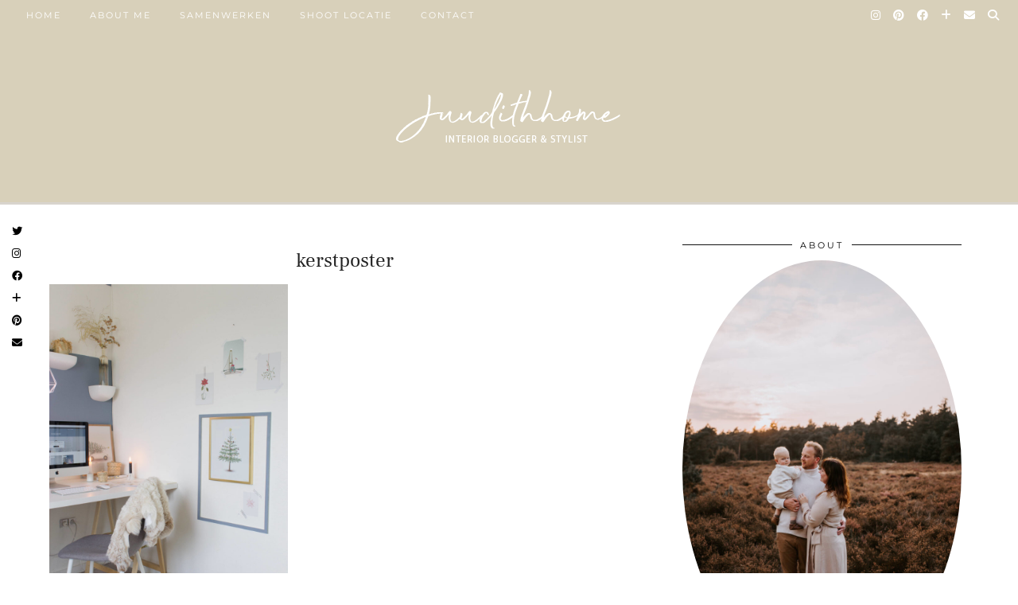

--- FILE ---
content_type: text/html; charset=UTF-8
request_url: https://judith-huls.nl/mijn-kerstwerkplekje/img_5597/
body_size: 14219
content:
<!DOCTYPE html>
<html lang="nl-NL">
<head>
	<meta charset="UTF-8">
	<meta name="viewport" content="width=device-width, initial-scale=1, maximum-scale=5">	<script>
	window.dataLayer = window.dataLayer || [];
	function gtag() {
		dataLayer.push(arguments);
	}
	gtag("consent", "default", {
		ad_user_data: "denied",
		ad_personalization: "denied",
		ad_storage: "denied",
		analytics_storage: "denied",
		functionality_storage: "denied",
		personalization_storage: "denied",
		security_storage: "granted",
		wait_for_update: 500,
	});
	gtag("set", "ads_data_redaction", true);
	</script>
<script type="text/javascript"
		id="Cookiebot"
		src="https://consent.cookiebot.com/uc.js"
		data-cbid="d04144ec-8096-4e9d-bd8b-c088351089eb"
							async	></script>
<meta name='robots' content='index, follow, max-image-preview:large, max-snippet:-1, max-video-preview:-1' />
<meta name="dlm-version" content="4.9.11">
	<!-- This site is optimized with the Yoast SEO plugin v20.7 - https://yoast.com/wordpress/plugins/seo/ -->
	<title>kerstposter - Juudithhome- interieur &amp; styling</title>
	<link rel="canonical" href="https://judith-huls.nl/mijn-kerstwerkplekje/img_5597/" />
	<meta property="og:locale" content="nl_NL" />
	<meta property="og:type" content="article" />
	<meta property="og:title" content="kerstposter - Juudithhome- interieur &amp; styling" />
	<meta property="og:url" content="https://judith-huls.nl/mijn-kerstwerkplekje/img_5597/" />
	<meta property="og:site_name" content="Juudithhome- interieur &amp; styling" />
	<meta property="article:modified_time" content="2017-11-01T13:57:47+00:00" />
	<meta property="og:image" content="https://judith-huls.nl/mijn-kerstwerkplekje/img_5597" />
	<meta property="og:image:width" content="1920" />
	<meta property="og:image:height" content="2880" />
	<meta property="og:image:type" content="image/jpeg" />
	<meta name="twitter:card" content="summary_large_image" />
	<script type="application/ld+json" class="yoast-schema-graph">{"@context":"https://schema.org","@graph":[{"@type":"WebPage","@id":"https://judith-huls.nl/mijn-kerstwerkplekje/img_5597/","url":"https://judith-huls.nl/mijn-kerstwerkplekje/img_5597/","name":"kerstposter - Juudithhome- interieur &amp; styling","isPartOf":{"@id":"https://judith-huls.nl/#website"},"primaryImageOfPage":{"@id":"https://judith-huls.nl/mijn-kerstwerkplekje/img_5597/#primaryimage"},"image":{"@id":"https://judith-huls.nl/mijn-kerstwerkplekje/img_5597/#primaryimage"},"thumbnailUrl":"https://judith-huls.nl/wp-content/uploads/2017/11/IMG_5597.jpg","datePublished":"2017-11-01T13:57:02+00:00","dateModified":"2017-11-01T13:57:47+00:00","breadcrumb":{"@id":"https://judith-huls.nl/mijn-kerstwerkplekje/img_5597/#breadcrumb"},"inLanguage":"nl-NL","potentialAction":[{"@type":"ReadAction","target":["https://judith-huls.nl/mijn-kerstwerkplekje/img_5597/"]}]},{"@type":"ImageObject","inLanguage":"nl-NL","@id":"https://judith-huls.nl/mijn-kerstwerkplekje/img_5597/#primaryimage","url":"https://judith-huls.nl/wp-content/uploads/2017/11/IMG_5597.jpg","contentUrl":"https://judith-huls.nl/wp-content/uploads/2017/11/IMG_5597.jpg","width":1920,"height":2880,"caption":"kerstposter"},{"@type":"BreadcrumbList","@id":"https://judith-huls.nl/mijn-kerstwerkplekje/img_5597/#breadcrumb","itemListElement":[{"@type":"ListItem","position":1,"name":"Home","item":"https://judith-huls.nl/"},{"@type":"ListItem","position":2,"name":"Mijn kerstwerkplekje + win","item":"https://judith-huls.nl/mijn-kerstwerkplekje/"},{"@type":"ListItem","position":3,"name":"kerstposter"}]},{"@type":"WebSite","@id":"https://judith-huls.nl/#website","url":"https://judith-huls.nl/","name":"Juudithhome- interieur en moederschap","description":"","publisher":{"@id":"https://judith-huls.nl/#/schema/person/00a873d31d9cb830fcd055a233ef2cd5"},"potentialAction":[{"@type":"SearchAction","target":{"@type":"EntryPoint","urlTemplate":"https://judith-huls.nl/?s={search_term_string}"},"query-input":"required name=search_term_string"}],"inLanguage":"nl-NL"},{"@type":["Person","Organization"],"@id":"https://judith-huls.nl/#/schema/person/00a873d31d9cb830fcd055a233ef2cd5","name":"Judith","image":{"@type":"ImageObject","inLanguage":"nl-NL","@id":"https://judith-huls.nl/#/schema/person/image/","url":"https://judith-huls.nl/wp-content/uploads/2017/11/IMG_5597.jpg","contentUrl":"https://judith-huls.nl/wp-content/uploads/2017/11/IMG_5597.jpg","width":1920,"height":2880,"caption":"Judith"},"logo":{"@id":"https://judith-huls.nl/#/schema/person/image/"}}]}</script>
	<!-- / Yoast SEO plugin. -->


<link rel='dns-prefetch' href='//cdnjs.cloudflare.com' />
<link rel='dns-prefetch' href='//pipdigz.co.uk' />
<link rel='dns-prefetch' href='//fonts.bunny.net' />
<link rel='dns-prefetch' href='//v0.wordpress.com' />
<link rel="alternate" type="application/rss+xml" title="Juudithhome- interieur &amp; styling &raquo; feed" href="https://judith-huls.nl/feed/" />
<link rel="alternate" type="application/rss+xml" title="Juudithhome- interieur &amp; styling &raquo; reactiesfeed" href="https://judith-huls.nl/comments/feed/" />
<link rel="alternate" type="application/rss+xml" title="Juudithhome- interieur &amp; styling &raquo; kerstposter reactiesfeed" href="https://judith-huls.nl/mijn-kerstwerkplekje/img_5597/feed/" />
<link rel='stylesheet' id='wp-block-library-css' href='https://judith-huls.nl/wp-includes/css/dist/block-library/style.min.css?ver=b5bcbd8d331b735e8841b18490eb40ce' type='text/css' media='all' />
<style id='wp-block-library-inline-css' type='text/css'>
.has-text-align-justify{text-align:justify;}
</style>
<link rel='stylesheet' id='jetpack-videopress-video-block-view-css' href='https://judith-huls.nl/wp-content/plugins/jetpack/jetpack_vendor/automattic/jetpack-videopress/build/block-editor/blocks/video/view.css?minify=false&#038;ver=317afd605f368082816f' type='text/css' media='all' />
<link rel='stylesheet' id='mediaelement-css' href='https://judith-huls.nl/wp-includes/js/mediaelement/mediaelementplayer-legacy.min.css?ver=4.2.17' type='text/css' media='all' />
<link rel='stylesheet' id='wp-mediaelement-css' href='https://judith-huls.nl/wp-includes/js/mediaelement/wp-mediaelement.min.css?ver=b5bcbd8d331b735e8841b18490eb40ce' type='text/css' media='all' />
<link rel='stylesheet' id='classic-theme-styles-css' href='https://judith-huls.nl/wp-includes/css/classic-themes.min.css?ver=b5bcbd8d331b735e8841b18490eb40ce' type='text/css' media='all' />
<style id='global-styles-inline-css' type='text/css'>
body{--wp--preset--color--black: #000000;--wp--preset--color--cyan-bluish-gray: #abb8c3;--wp--preset--color--white: #ffffff;--wp--preset--color--pale-pink: #f78da7;--wp--preset--color--vivid-red: #cf2e2e;--wp--preset--color--luminous-vivid-orange: #ff6900;--wp--preset--color--luminous-vivid-amber: #fcb900;--wp--preset--color--light-green-cyan: #7bdcb5;--wp--preset--color--vivid-green-cyan: #00d084;--wp--preset--color--pale-cyan-blue: #8ed1fc;--wp--preset--color--vivid-cyan-blue: #0693e3;--wp--preset--color--vivid-purple: #9b51e0;--wp--preset--gradient--vivid-cyan-blue-to-vivid-purple: linear-gradient(135deg,rgba(6,147,227,1) 0%,rgb(155,81,224) 100%);--wp--preset--gradient--light-green-cyan-to-vivid-green-cyan: linear-gradient(135deg,rgb(122,220,180) 0%,rgb(0,208,130) 100%);--wp--preset--gradient--luminous-vivid-amber-to-luminous-vivid-orange: linear-gradient(135deg,rgba(252,185,0,1) 0%,rgba(255,105,0,1) 100%);--wp--preset--gradient--luminous-vivid-orange-to-vivid-red: linear-gradient(135deg,rgba(255,105,0,1) 0%,rgb(207,46,46) 100%);--wp--preset--gradient--very-light-gray-to-cyan-bluish-gray: linear-gradient(135deg,rgb(238,238,238) 0%,rgb(169,184,195) 100%);--wp--preset--gradient--cool-to-warm-spectrum: linear-gradient(135deg,rgb(74,234,220) 0%,rgb(151,120,209) 20%,rgb(207,42,186) 40%,rgb(238,44,130) 60%,rgb(251,105,98) 80%,rgb(254,248,76) 100%);--wp--preset--gradient--blush-light-purple: linear-gradient(135deg,rgb(255,206,236) 0%,rgb(152,150,240) 100%);--wp--preset--gradient--blush-bordeaux: linear-gradient(135deg,rgb(254,205,165) 0%,rgb(254,45,45) 50%,rgb(107,0,62) 100%);--wp--preset--gradient--luminous-dusk: linear-gradient(135deg,rgb(255,203,112) 0%,rgb(199,81,192) 50%,rgb(65,88,208) 100%);--wp--preset--gradient--pale-ocean: linear-gradient(135deg,rgb(255,245,203) 0%,rgb(182,227,212) 50%,rgb(51,167,181) 100%);--wp--preset--gradient--electric-grass: linear-gradient(135deg,rgb(202,248,128) 0%,rgb(113,206,126) 100%);--wp--preset--gradient--midnight: linear-gradient(135deg,rgb(2,3,129) 0%,rgb(40,116,252) 100%);--wp--preset--duotone--dark-grayscale: url('#wp-duotone-dark-grayscale');--wp--preset--duotone--grayscale: url('#wp-duotone-grayscale');--wp--preset--duotone--purple-yellow: url('#wp-duotone-purple-yellow');--wp--preset--duotone--blue-red: url('#wp-duotone-blue-red');--wp--preset--duotone--midnight: url('#wp-duotone-midnight');--wp--preset--duotone--magenta-yellow: url('#wp-duotone-magenta-yellow');--wp--preset--duotone--purple-green: url('#wp-duotone-purple-green');--wp--preset--duotone--blue-orange: url('#wp-duotone-blue-orange');--wp--preset--font-size--small: 13px;--wp--preset--font-size--medium: 20px;--wp--preset--font-size--large: 36px;--wp--preset--font-size--x-large: 42px;--wp--preset--spacing--20: 0.44rem;--wp--preset--spacing--30: 0.67rem;--wp--preset--spacing--40: 1rem;--wp--preset--spacing--50: 1.5rem;--wp--preset--spacing--60: 2.25rem;--wp--preset--spacing--70: 3.38rem;--wp--preset--spacing--80: 5.06rem;--wp--preset--shadow--natural: 6px 6px 9px rgba(0, 0, 0, 0.2);--wp--preset--shadow--deep: 12px 12px 50px rgba(0, 0, 0, 0.4);--wp--preset--shadow--sharp: 6px 6px 0px rgba(0, 0, 0, 0.2);--wp--preset--shadow--outlined: 6px 6px 0px -3px rgba(255, 255, 255, 1), 6px 6px rgba(0, 0, 0, 1);--wp--preset--shadow--crisp: 6px 6px 0px rgba(0, 0, 0, 1);}:where(.is-layout-flex){gap: 0.5em;}body .is-layout-flow > .alignleft{float: left;margin-inline-start: 0;margin-inline-end: 2em;}body .is-layout-flow > .alignright{float: right;margin-inline-start: 2em;margin-inline-end: 0;}body .is-layout-flow > .aligncenter{margin-left: auto !important;margin-right: auto !important;}body .is-layout-constrained > .alignleft{float: left;margin-inline-start: 0;margin-inline-end: 2em;}body .is-layout-constrained > .alignright{float: right;margin-inline-start: 2em;margin-inline-end: 0;}body .is-layout-constrained > .aligncenter{margin-left: auto !important;margin-right: auto !important;}body .is-layout-constrained > :where(:not(.alignleft):not(.alignright):not(.alignfull)){max-width: var(--wp--style--global--content-size);margin-left: auto !important;margin-right: auto !important;}body .is-layout-constrained > .alignwide{max-width: var(--wp--style--global--wide-size);}body .is-layout-flex{display: flex;}body .is-layout-flex{flex-wrap: wrap;align-items: center;}body .is-layout-flex > *{margin: 0;}:where(.wp-block-columns.is-layout-flex){gap: 2em;}.has-black-color{color: var(--wp--preset--color--black) !important;}.has-cyan-bluish-gray-color{color: var(--wp--preset--color--cyan-bluish-gray) !important;}.has-white-color{color: var(--wp--preset--color--white) !important;}.has-pale-pink-color{color: var(--wp--preset--color--pale-pink) !important;}.has-vivid-red-color{color: var(--wp--preset--color--vivid-red) !important;}.has-luminous-vivid-orange-color{color: var(--wp--preset--color--luminous-vivid-orange) !important;}.has-luminous-vivid-amber-color{color: var(--wp--preset--color--luminous-vivid-amber) !important;}.has-light-green-cyan-color{color: var(--wp--preset--color--light-green-cyan) !important;}.has-vivid-green-cyan-color{color: var(--wp--preset--color--vivid-green-cyan) !important;}.has-pale-cyan-blue-color{color: var(--wp--preset--color--pale-cyan-blue) !important;}.has-vivid-cyan-blue-color{color: var(--wp--preset--color--vivid-cyan-blue) !important;}.has-vivid-purple-color{color: var(--wp--preset--color--vivid-purple) !important;}.has-black-background-color{background-color: var(--wp--preset--color--black) !important;}.has-cyan-bluish-gray-background-color{background-color: var(--wp--preset--color--cyan-bluish-gray) !important;}.has-white-background-color{background-color: var(--wp--preset--color--white) !important;}.has-pale-pink-background-color{background-color: var(--wp--preset--color--pale-pink) !important;}.has-vivid-red-background-color{background-color: var(--wp--preset--color--vivid-red) !important;}.has-luminous-vivid-orange-background-color{background-color: var(--wp--preset--color--luminous-vivid-orange) !important;}.has-luminous-vivid-amber-background-color{background-color: var(--wp--preset--color--luminous-vivid-amber) !important;}.has-light-green-cyan-background-color{background-color: var(--wp--preset--color--light-green-cyan) !important;}.has-vivid-green-cyan-background-color{background-color: var(--wp--preset--color--vivid-green-cyan) !important;}.has-pale-cyan-blue-background-color{background-color: var(--wp--preset--color--pale-cyan-blue) !important;}.has-vivid-cyan-blue-background-color{background-color: var(--wp--preset--color--vivid-cyan-blue) !important;}.has-vivid-purple-background-color{background-color: var(--wp--preset--color--vivid-purple) !important;}.has-black-border-color{border-color: var(--wp--preset--color--black) !important;}.has-cyan-bluish-gray-border-color{border-color: var(--wp--preset--color--cyan-bluish-gray) !important;}.has-white-border-color{border-color: var(--wp--preset--color--white) !important;}.has-pale-pink-border-color{border-color: var(--wp--preset--color--pale-pink) !important;}.has-vivid-red-border-color{border-color: var(--wp--preset--color--vivid-red) !important;}.has-luminous-vivid-orange-border-color{border-color: var(--wp--preset--color--luminous-vivid-orange) !important;}.has-luminous-vivid-amber-border-color{border-color: var(--wp--preset--color--luminous-vivid-amber) !important;}.has-light-green-cyan-border-color{border-color: var(--wp--preset--color--light-green-cyan) !important;}.has-vivid-green-cyan-border-color{border-color: var(--wp--preset--color--vivid-green-cyan) !important;}.has-pale-cyan-blue-border-color{border-color: var(--wp--preset--color--pale-cyan-blue) !important;}.has-vivid-cyan-blue-border-color{border-color: var(--wp--preset--color--vivid-cyan-blue) !important;}.has-vivid-purple-border-color{border-color: var(--wp--preset--color--vivid-purple) !important;}.has-vivid-cyan-blue-to-vivid-purple-gradient-background{background: var(--wp--preset--gradient--vivid-cyan-blue-to-vivid-purple) !important;}.has-light-green-cyan-to-vivid-green-cyan-gradient-background{background: var(--wp--preset--gradient--light-green-cyan-to-vivid-green-cyan) !important;}.has-luminous-vivid-amber-to-luminous-vivid-orange-gradient-background{background: var(--wp--preset--gradient--luminous-vivid-amber-to-luminous-vivid-orange) !important;}.has-luminous-vivid-orange-to-vivid-red-gradient-background{background: var(--wp--preset--gradient--luminous-vivid-orange-to-vivid-red) !important;}.has-very-light-gray-to-cyan-bluish-gray-gradient-background{background: var(--wp--preset--gradient--very-light-gray-to-cyan-bluish-gray) !important;}.has-cool-to-warm-spectrum-gradient-background{background: var(--wp--preset--gradient--cool-to-warm-spectrum) !important;}.has-blush-light-purple-gradient-background{background: var(--wp--preset--gradient--blush-light-purple) !important;}.has-blush-bordeaux-gradient-background{background: var(--wp--preset--gradient--blush-bordeaux) !important;}.has-luminous-dusk-gradient-background{background: var(--wp--preset--gradient--luminous-dusk) !important;}.has-pale-ocean-gradient-background{background: var(--wp--preset--gradient--pale-ocean) !important;}.has-electric-grass-gradient-background{background: var(--wp--preset--gradient--electric-grass) !important;}.has-midnight-gradient-background{background: var(--wp--preset--gradient--midnight) !important;}.has-small-font-size{font-size: var(--wp--preset--font-size--small) !important;}.has-medium-font-size{font-size: var(--wp--preset--font-size--medium) !important;}.has-large-font-size{font-size: var(--wp--preset--font-size--large) !important;}.has-x-large-font-size{font-size: var(--wp--preset--font-size--x-large) !important;}
.wp-block-navigation a:where(:not(.wp-element-button)){color: inherit;}
:where(.wp-block-columns.is-layout-flex){gap: 2em;}
.wp-block-pullquote{font-size: 1.5em;line-height: 1.6;}
</style>
<link rel='stylesheet' id='p3-core-responsive-css' href='https://pipdigz.co.uk/p3/css/core_resp.css' type='text/css' media='all' />
<link rel='stylesheet' id='pipdig-style-css' href='https://judith-huls.nl/wp-content/themes/pipdig-blossom/style.css?ver=1684610549' type='text/css' media='all' />
<link rel='stylesheet' id='pipdig-responsive-css' href='https://judith-huls.nl/wp-content/themes/pipdig-blossom/css/responsive.css?ver=1684610548' type='text/css' media='all' />
<link rel='stylesheet' id='pipdig-fonts-css' href='https://fonts.bunny.net/css?family=Montserrat' type='text/css' media='all' />
<link rel='stylesheet' id='pipdig-header-font-css' href='https://pipdigz.co.uk/fonts/g449fdsw73ntoh9s784p3ppog9a8y945j/style.css' type='text/css' media='all' />
<link rel='stylesheet' id='pipdig-century-gothic-css' href='https://pipdigz.co.uk/fonts/x04qhjis8y3btylf0286ngkxs8/style.css' type='text/css' media='all' />
<link rel='stylesheet' id='pipdig-frank-css' href='https://pipdigz.co.uk/fonts/pP9iOzmI0joxrVdQV5ZvPebQb/style.css' type='text/css' media='all' />
<link rel='stylesheet' id='jetpack_css-css' href='https://judith-huls.nl/wp-content/plugins/jetpack/css/jetpack.css?ver=12.1' type='text/css' media='all' />
<script type='text/javascript' src='https://judith-huls.nl/wp-includes/js/jquery/jquery.min.js?ver=3.6.4' id='jquery-core-js'></script>
<script type='text/javascript' src='https://judith-huls.nl/wp-includes/js/jquery/jquery-migrate.min.js?ver=3.4.0' id='jquery-migrate-js'></script>
<link rel="https://api.w.org/" href="https://judith-huls.nl/wp-json/" /><link rel="alternate" type="application/json" href="https://judith-huls.nl/wp-json/wp/v2/media/2848" /><link rel="EditURI" type="application/rsd+xml" title="RSD" href="https://judith-huls.nl/xmlrpc.php?rsd" />
<link rel="alternate" type="application/json+oembed" href="https://judith-huls.nl/wp-json/oembed/1.0/embed?url=https%3A%2F%2Fjudith-huls.nl%2Fmijn-kerstwerkplekje%2Fimg_5597%2F" />
<link rel="alternate" type="text/xml+oembed" href="https://judith-huls.nl/wp-json/oembed/1.0/embed?url=https%3A%2F%2Fjudith-huls.nl%2Fmijn-kerstwerkplekje%2Fimg_5597%2F&#038;format=xml" />
<!--noptimize--> <!-- Cust --> <style>.site-main .paging-navigation .nav-previous.homepage_central_nav a,.site-header,.site-top,.menu-bar ul ul,.slicknav_menu{background:#d8d0ba}.site-top,.slicknav_menu{border:0}.site-main .paging-navigation .nav-previous.homepage_central_nav a,.site-header,.site-description,.site-top .menu-bar ul li a,.slicknav_brand,.slicknav_brand a,.slicknav_nav a,.slicknav_menu .slicknav_menutxt{color:#ffffff}.pipdig_navbar_search input::-webkit-input-placeholder {color:#ffffff}.pipdig_navbar_search input:-moz-placeholder {color:#ffffff}.pipdig_navbar_search input::-moz-placeholder {color:#ffffff}.pipdig_navbar_search input:-ms-input-placeholder {color:#ffffff}.site-top .menu-bar ul li a:hover,.menu-bar ul ul li > a:hover,.menu-bar ul ul li:hover > a{color:#0a0606}.site-header{border-color:#d8d4cd}.blossom_banner{background-color:#f7f3ed}.site-footer,.p3_instagram_footer_title_bar{background:#f8f2ee}body {font-size:13px}.container{max-width:1300px}.site-main .container{max-width:1180px}.site-header .container{padding-top:0;padding-bottom:0;}.site-description{margin-bottom:20px}@media screen and (min-width: 770px) { .site-title img{padding-top:80px} }.site-title img{padding-bottom:50px}</style> <!-- /Cust --> <!--/noptimize-->	
	<!-- p3 width customizer START -->
	<style>
	.site-main .row > .col-xs-8 {
		width: 65%;
	}
	.site-main .row > .col-xs-pull-8 {
		right: 65%;
	}
	.site-main .row > .col-xs-push-8 {
		left: 65%;
	}
	.site-main .row > .col-xs-offset-8 {
		margin-left: 65%;
	}
		
	.site-main .row > .col-xs-4:not(.p3_featured_panel):not(.p3_featured_cat):not(.p_archive_item) {
		width: 35%;
	}
	.site-main .row > .col-xs-pull-4:not(.p3_featured_panel):not(.p3_featured_cat):not(.p_archive_item) {
		right: 35%;
	}
	.site-main .row > .col-xs-push-4:not(.p3_featured_panel):not(.p3_featured_cat):not(.p_archive_item) {
		left: 35%;
	}
	.site-main .row > .col-xs-offset-4:not(.p3_featured_panel):not(.p3_featured_cat):not(.p_archive_item) {
		margin-left: 35%;
	}
		
		
		
	@media (min-width: 768px) { 
		.site-main .row > .col-sm-8 {
			width: 65%;
		}
		.site-main .row > .col-sm-pull-8 {
			right: 65%;
		}
		.site-main .row > .col-sm-push-8 {
			left: 65%;
		}
		.site-main .row > .col-sm-offset-8 {
			margin-left: 65%;
		}
		
		.site-main .row > .col-sm-4:not(.p3_featured_panel):not(.p3_featured_cat):not(.p_archive_item) {
			width: 35%;
		}
		.site-main .row > .col-sm-pull-4:not(.p3_featured_panel):not(.p3_featured_cat):not(.p_archive_item) {
			right: 35%;
		}
		.site-main .row > .col-sm-push-4:not(.p3_featured_panel):not(.p3_featured_cat):not(.p_archive_item) {
			left: 35%;
		}
		.site-main .row > .col-sm-offset-4:not(.p3_featured_panel):not(.p3_featured_cat):not(.p_archive_item) {
			margin-left: 35%;
		}
	}
		
	@media (min-width: 992px) {
		.site-main .row > .col-md-8 {
			width: 65%;
		}
		.site-main .row > .col-md-pull-8 {
			right: 65%;
		}
		.site-main .row > .col-md-push-8 {
			left: 65%;
		}
		.site-main .row > .col-md-offset-8 {
			margin-left: 65%;
		}
		
		.site-main .row > .col-md-4:not(.p3_featured_panel):not(.p3_featured_cat):not(.p_archive_item) {
			width: 35%;
		}
		.site-main .row > .col-md-pull-4:not(.p3_featured_panel):not(.p3_featured_cat):not(.p_archive_item) {
			right: 35%;
		}
		.site-main .row > .col-md-push-4:not(.p3_featured_panel):not(.p3_featured_cat):not(.p_archive_item) {
			left: 35%;
		}
		.site-main .row > .col-md-offset-4:not(.p3_featured_panel):not(.p3_featured_cat):not(.p_archive_item) {
			margin-left: 35%;
		}
	}
		
	@media (min-width: 1200px) {
		.site-main .row > .col-lg-8 {
			width: 65%;
		}
		.site-main .row > .col-lg-pull-8 {
			right: 65%;
		}
		.site-main .row > .col-lg-push-8 {
			left: 65%;
		}
		.site-main .row > .col-lg-offset-8 {
			margin-left: 65%;
		}
		
		.site-main .row > .col-lg-4:not(.p3_featured_panel):not(.p3_featured_cat):not(.p_archive_item) {
			width: 35%;
		}
		.site-main .row > .col-lg-pull-4:not(.p3_featured_panel):not(.p3_featured_cat):not(.p_archive_item) {
			right: 35%;
		}
		.site-main .row > .col-lg-push-4:not(.p3_featured_panel):not(.p3_featured_cat):not(.p_archive_item) {
			left: 35%;
		}
		.site-main .row > .col-lg-offset-4:not(.p3_featured_panel):not(.p3_featured_cat):not(.p_archive_item) {
			margin-left: 35%;
		}
	}
	</style>
	<!-- p3 width customizer END -->
	
		</head>

<body data-rsssl=1 class="attachment attachment-template-default single single-attachment postid-2848 attachmentid-2848 attachment-jpeg pipdig_sidebar_active">

	<svg xmlns="http://www.w3.org/2000/svg" viewBox="0 0 0 0" width="0" height="0" focusable="false" role="none" style="visibility: hidden; position: absolute; left: -9999px; overflow: hidden;" ><defs><filter id="wp-duotone-dark-grayscale"><feColorMatrix color-interpolation-filters="sRGB" type="matrix" values=" .299 .587 .114 0 0 .299 .587 .114 0 0 .299 .587 .114 0 0 .299 .587 .114 0 0 " /><feComponentTransfer color-interpolation-filters="sRGB" ><feFuncR type="table" tableValues="0 0.49803921568627" /><feFuncG type="table" tableValues="0 0.49803921568627" /><feFuncB type="table" tableValues="0 0.49803921568627" /><feFuncA type="table" tableValues="1 1" /></feComponentTransfer><feComposite in2="SourceGraphic" operator="in" /></filter></defs></svg><svg xmlns="http://www.w3.org/2000/svg" viewBox="0 0 0 0" width="0" height="0" focusable="false" role="none" style="visibility: hidden; position: absolute; left: -9999px; overflow: hidden;" ><defs><filter id="wp-duotone-grayscale"><feColorMatrix color-interpolation-filters="sRGB" type="matrix" values=" .299 .587 .114 0 0 .299 .587 .114 0 0 .299 .587 .114 0 0 .299 .587 .114 0 0 " /><feComponentTransfer color-interpolation-filters="sRGB" ><feFuncR type="table" tableValues="0 1" /><feFuncG type="table" tableValues="0 1" /><feFuncB type="table" tableValues="0 1" /><feFuncA type="table" tableValues="1 1" /></feComponentTransfer><feComposite in2="SourceGraphic" operator="in" /></filter></defs></svg><svg xmlns="http://www.w3.org/2000/svg" viewBox="0 0 0 0" width="0" height="0" focusable="false" role="none" style="visibility: hidden; position: absolute; left: -9999px; overflow: hidden;" ><defs><filter id="wp-duotone-purple-yellow"><feColorMatrix color-interpolation-filters="sRGB" type="matrix" values=" .299 .587 .114 0 0 .299 .587 .114 0 0 .299 .587 .114 0 0 .299 .587 .114 0 0 " /><feComponentTransfer color-interpolation-filters="sRGB" ><feFuncR type="table" tableValues="0.54901960784314 0.98823529411765" /><feFuncG type="table" tableValues="0 1" /><feFuncB type="table" tableValues="0.71764705882353 0.25490196078431" /><feFuncA type="table" tableValues="1 1" /></feComponentTransfer><feComposite in2="SourceGraphic" operator="in" /></filter></defs></svg><svg xmlns="http://www.w3.org/2000/svg" viewBox="0 0 0 0" width="0" height="0" focusable="false" role="none" style="visibility: hidden; position: absolute; left: -9999px; overflow: hidden;" ><defs><filter id="wp-duotone-blue-red"><feColorMatrix color-interpolation-filters="sRGB" type="matrix" values=" .299 .587 .114 0 0 .299 .587 .114 0 0 .299 .587 .114 0 0 .299 .587 .114 0 0 " /><feComponentTransfer color-interpolation-filters="sRGB" ><feFuncR type="table" tableValues="0 1" /><feFuncG type="table" tableValues="0 0.27843137254902" /><feFuncB type="table" tableValues="0.5921568627451 0.27843137254902" /><feFuncA type="table" tableValues="1 1" /></feComponentTransfer><feComposite in2="SourceGraphic" operator="in" /></filter></defs></svg><svg xmlns="http://www.w3.org/2000/svg" viewBox="0 0 0 0" width="0" height="0" focusable="false" role="none" style="visibility: hidden; position: absolute; left: -9999px; overflow: hidden;" ><defs><filter id="wp-duotone-midnight"><feColorMatrix color-interpolation-filters="sRGB" type="matrix" values=" .299 .587 .114 0 0 .299 .587 .114 0 0 .299 .587 .114 0 0 .299 .587 .114 0 0 " /><feComponentTransfer color-interpolation-filters="sRGB" ><feFuncR type="table" tableValues="0 0" /><feFuncG type="table" tableValues="0 0.64705882352941" /><feFuncB type="table" tableValues="0 1" /><feFuncA type="table" tableValues="1 1" /></feComponentTransfer><feComposite in2="SourceGraphic" operator="in" /></filter></defs></svg><svg xmlns="http://www.w3.org/2000/svg" viewBox="0 0 0 0" width="0" height="0" focusable="false" role="none" style="visibility: hidden; position: absolute; left: -9999px; overflow: hidden;" ><defs><filter id="wp-duotone-magenta-yellow"><feColorMatrix color-interpolation-filters="sRGB" type="matrix" values=" .299 .587 .114 0 0 .299 .587 .114 0 0 .299 .587 .114 0 0 .299 .587 .114 0 0 " /><feComponentTransfer color-interpolation-filters="sRGB" ><feFuncR type="table" tableValues="0.78039215686275 1" /><feFuncG type="table" tableValues="0 0.94901960784314" /><feFuncB type="table" tableValues="0.35294117647059 0.47058823529412" /><feFuncA type="table" tableValues="1 1" /></feComponentTransfer><feComposite in2="SourceGraphic" operator="in" /></filter></defs></svg><svg xmlns="http://www.w3.org/2000/svg" viewBox="0 0 0 0" width="0" height="0" focusable="false" role="none" style="visibility: hidden; position: absolute; left: -9999px; overflow: hidden;" ><defs><filter id="wp-duotone-purple-green"><feColorMatrix color-interpolation-filters="sRGB" type="matrix" values=" .299 .587 .114 0 0 .299 .587 .114 0 0 .299 .587 .114 0 0 .299 .587 .114 0 0 " /><feComponentTransfer color-interpolation-filters="sRGB" ><feFuncR type="table" tableValues="0.65098039215686 0.40392156862745" /><feFuncG type="table" tableValues="0 1" /><feFuncB type="table" tableValues="0.44705882352941 0.4" /><feFuncA type="table" tableValues="1 1" /></feComponentTransfer><feComposite in2="SourceGraphic" operator="in" /></filter></defs></svg><svg xmlns="http://www.w3.org/2000/svg" viewBox="0 0 0 0" width="0" height="0" focusable="false" role="none" style="visibility: hidden; position: absolute; left: -9999px; overflow: hidden;" ><defs><filter id="wp-duotone-blue-orange"><feColorMatrix color-interpolation-filters="sRGB" type="matrix" values=" .299 .587 .114 0 0 .299 .587 .114 0 0 .299 .587 .114 0 0 .299 .587 .114 0 0 " /><feComponentTransfer color-interpolation-filters="sRGB" ><feFuncR type="table" tableValues="0.098039215686275 1" /><feFuncG type="table" tableValues="0 0.66274509803922" /><feFuncB type="table" tableValues="0.84705882352941 0.41960784313725" /><feFuncA type="table" tableValues="1 1" /></feComponentTransfer><feComposite in2="SourceGraphic" operator="in" /></filter></defs></svg><div id="p3_social_sidebar" class=""><style scoped>#p3_social_sidebar a {color:#000000}#p3_social_sidebar a:hover {color:#7c8e95}</style><a href="https://twitter.com/juudithhome" target="_blank" rel="nofollow noopener"><i class="pipdigicons pipdigicons_fab pipdigicons-twitter"></i></a><a href="https://instagram.com/juudithhome" target="_blank" rel="nofollow noopener"><i class="pipdigicons pipdigicons_fab pipdigicons-instagram"></i></a><a href="https://facebook.com/juudithhome" target="_blank" rel="nofollow noopener"><i class="pipdigicons pipdigicons_fab pipdigicons-facebook"></i></a><a href="https://www.bloglovin.com/blogs/judith-huls-12782789" target="_blank" rel="nofollow noopener"><i class="pipdigicons pipdigicons-plus"></i></a><a href="https://pinterest.com/juudithhome" target="_blank" rel="nofollow noopener"><i class="pipdigicons pipdigicons_fab pipdigicons-pinterest"></i></a><a href="mailto:info@judith-huls.nl" rel="nofollow noopener"><i class="pipdigicons pipdigicons-envelope"></i></a></div>	<div id="blossom_search">
	<div class="container">
		<div class="blossom_search_inner">
			<a href="#" class="toggle-blossom-scotch"><i class="pipdigicons pipdigicons_fas pipdigicons-times"></i></a>
		</div>
	</div>
	</div>
	
	<header class="site-header nopin">
		<div class="clearfix container">
			<div class="site-branding">
							<div class="site-title">
					<a href="https://judith-huls.nl/" title="Juudithhome- interieur &amp; styling" rel="home">
						<img data-pin-nopin="true" src="https://judith-huls.nl/wp-content/uploads/2019/08/hdr-juudithhome.png" alt="Juudithhome- interieur &amp; styling" />
					</a>
				</div>
										</div>
		</div>
	</header><!-- .site-header -->
	
	<div class="site-top">
						<div class="clearfix container">
			<nav id="main_menu_above_header" class="site-menu">
				<div class="clearfix menu-bar"><ul id="menu-menu-1" class="menu"><li id="menu-item-353" class="menu-item menu-item-type-custom menu-item-object-custom menu-item-home menu-item-353"><a href="https://judith-huls.nl">Home</a></li>
<li id="menu-item-357" class="menu-item menu-item-type-post_type menu-item-object-page menu-item-357"><a href="https://judith-huls.nl/the-owner/">ABOUT ME</a></li>
<li id="menu-item-5832" class="menu-item menu-item-type-post_type menu-item-object-page menu-item-5832"><a href="https://judith-huls.nl/samenwerken/">SAMENWERKEN</a></li>
<li id="menu-item-5841" class="menu-item menu-item-type-post_type menu-item-object-page menu-item-5841"><a href="https://judith-huls.nl/shoot-locatie/">SHOOT LOCATIE</a></li>
<li id="menu-item-354" class="menu-item menu-item-type-post_type menu-item-object-page menu-item-354"><a href="https://judith-huls.nl/contact/">Contact</a></li>
<li class="socialz top-socialz"><a href="https://instagram.com/juudithhome" target="_blank" rel="nofollow noopener" aria-label="Instagram" title="Instagram"><i class="pipdigicons pipdigicons_fab pipdigicons-instagram"></i></a><a href="https://pinterest.com/juudithhome" target="_blank" rel="nofollow noopener" aria-label="Pinterest" title="Pinterest"><i class="pipdigicons pipdigicons_fab pipdigicons-pinterest"></i></a><a href="https://facebook.com/juudithhome" target="_blank" rel="nofollow noopener" aria-label="Facebook" title="Facebook"><i class="pipdigicons pipdigicons_fab pipdigicons-facebook"></i></a><a href="https://www.bloglovin.com/blogs/judith-huls-12782789" target="_blank" rel="nofollow noopener" aria-label="Bloglovin" title="Bloglovin"><i class="pipdigicons pipdigicons-plus"></i></a><a href="mailto:info@judith-huls.nl" target="_blank" rel="nofollow noopener" aria-label="Email" title="Email"><i class="pipdigicons pipdigicons-envelope"></i></a><a id="p3_search_btn" class="toggle-search" aria-label="Search" title="Search"><i class="pipdigicons pipdigicons-search"></i></a></li><li class="pipdig_navbar_search"><form role="search" method="get" class="search-form" action="https://judith-huls.nl/">
	<div class="form-group">
		<input type="search" class="form-control" placeholder="Type wat zoekwoorden..." value="" name="s" autocomplete="off" minlength="2" required>
	</div>
</form></li></ul></div>			</nav><!-- .site-menu -->
		</div>
					</div><!-- .site-top -->
	
		
	<div class="site-main">
	
		
					
				
				
		<div class="clearfix container">

						
						
						
			
	<div class="row">
				
		<div class="col-sm-8 content-area">

		
			<article id="post-2848" class="clearfix post-2848 attachment type-attachment status-inherit hentry" >
	<header class="entry-header">
				<h1 class="entry-title">kerstposter</h1>	</header><!-- .entry-header -->

	<div class="clearfix entry-content">

				
				
		<p class="attachment"><a href='https://judith-huls.nl/wp-content/uploads/2017/11/IMG_5597.jpg'><img width="300" height="450" src="https://judith-huls.nl/wp-content/uploads/2017/11/IMG_5597-800x1200.jpg" class="attachment-medium size-medium" alt="kerstposter" decoding="async" loading="lazy" srcset="https://judith-huls.nl/wp-content/uploads/2017/11/IMG_5597-800x1200.jpg 800w, https://judith-huls.nl/wp-content/uploads/2017/11/IMG_5597-768x1152.jpg 768w, https://judith-huls.nl/wp-content/uploads/2017/11/IMG_5597-1600x2400.jpg 1600w, https://judith-huls.nl/wp-content/uploads/2017/11/IMG_5597-1440x2160.jpg 1440w, https://judith-huls.nl/wp-content/uploads/2017/11/IMG_5597.jpg 1920w" sizes="(max-width: 300px) 100vw, 300px" /></a></p>
		
				<div class="pipdig-post-sig socialz nopin">
										<h6>Volg:</h6>
				<a href="https://twitter.com/juudithhome" target="_blank" rel="nofollow noopener" aria-label="Twitter" title="Twitter"><i class="pipdigicons pipdigicons_fab pipdigicons-twitter"></i></a><a href="https://instagram.com/juudithhome" target="_blank" rel="nofollow noopener" aria-label="Instagram" title="Instagram"><i class="pipdigicons pipdigicons_fab pipdigicons-instagram"></i></a><a href="https://pinterest.com/juudithhome" target="_blank" rel="nofollow noopener" aria-label="Pinterest" title="Pinterest"><i class="pipdigicons pipdigicons_fab pipdigicons-pinterest"></i></a><a href="https://facebook.com/juudithhome" target="_blank" rel="nofollow noopener" aria-label="Facebook" title="Facebook"><i class="pipdigicons pipdigicons_fab pipdigicons-facebook"></i></a><a href="https://www.bloglovin.com/blogs/judith-huls-12782789" target="_blank" rel="nofollow noopener" aria-label="Bloglovin" title="Bloglovin"><i class="pipdigicons pipdigicons-plus"></i></a><a href="mailto:info@judith-huls.nl" target="_blank" rel="nofollow noopener" aria-label="Email" title="Email"><i class="pipdigicons pipdigicons-envelope"></i></a>					</div>
				
				
	</div>

	<footer class="entry-meta entry-footer">
			</footer>

<!-- #post-2848 --></article>
				<nav id="nav-below" class="clearfix post-navigation">
	
		<div class="nav-previous"><a href="https://judith-huls.nl/mijn-kerstwerkplekje/" rel="prev"><span class="meta-nav"><i class="pipdigicons pipdigicons-chevron-left"></i> Vorige bericht</span> Mijn kerstwerkplekje + win</a></div>		
	
	</nav><!-- #nav-below -->
	
			
<div id="comments" class="comments-area">

	
		<div id="respond" class="comment-respond">
		<h3 id="reply-title" class="comment-reply-title">Geef een reactie <small><a rel="nofollow" id="cancel-comment-reply-link" href="/mijn-kerstwerkplekje/img_5597/#respond" style="display:none;">Reactie annuleren</a></small></h3><form action="https://judith-huls.nl/wp-comments-post.php" method="post" id="commentform" class="comment-form"><p class="comment-notes"><span id="email-notes">Het e-mailadres wordt niet gepubliceerd.</span> <span class="required-field-message">Vereiste velden zijn gemarkeerd met <span class="required">*</span></span></p><p class="comment-form-comment"><label for="comment">Reactie <span class="required">*</span></label> <textarea id="comment" name="comment" cols="45" rows="8" maxlength="65525" required="required"></textarea></p><p class="comment-form-author"><label for="author">Naam <span class="required">*</span></label> <input id="author" name="author" type="text" value="" size="30" maxlength="245" autocomplete="name" required="required" /></p>
<p class="comment-form-email"><label for="email">E-mail <span class="required">*</span></label> <input id="email" name="email" type="text" value="" size="30" maxlength="100" aria-describedby="email-notes" autocomplete="email" required="required" /></p>
<p class="comment-form-url"><label for="url">Site</label> <input id="url" name="url" type="text" value="" size="30" maxlength="200" autocomplete="url" /></p>
<p class="comment-form-cookies-consent"><input id="wp-comment-cookies-consent" name="wp-comment-cookies-consent" type="checkbox" value="yes" /> <label for="wp-comment-cookies-consent">Mijn naam, e-mail en site bewaren in deze browser voor de volgende keer wanneer ik een reactie plaats.</label></p>
<p class="comment-subscription-form"><input type="checkbox" name="subscribe_blog" id="subscribe_blog" value="subscribe" style="width: auto; -moz-appearance: checkbox; -webkit-appearance: checkbox;" /> <label class="subscribe-label" id="subscribe-blog-label" for="subscribe_blog">Stuur mij een e-mail als er nieuwe berichten zijn.</label></p><p class="form-submit"><input name="submit" type="submit" id="submit" class="submit" value="Reactie plaatsen" /> <input type='hidden' name='comment_post_ID' value='2848' id='comment_post_ID' />
<input type='hidden' name='comment_parent' id='comment_parent' value='0' />
</p><p style="display: none;"><input type="hidden" id="akismet_comment_nonce" name="akismet_comment_nonce" value="f45ff6ddbd" /></p><p style="display: none !important;" class="akismet-fields-container" data-prefix="ak_"><label>&#916;<textarea name="ak_hp_textarea" cols="45" rows="8" maxlength="100"></textarea></label><input type="hidden" id="ak_js_1" name="ak_js" value="122"/><script>document.getElementById( "ak_js_1" ).setAttribute( "value", ( new Date() ).getTime() );</script></p></form>	</div><!-- #respond -->
	<p class="akismet_comment_form_privacy_notice">This site uses Akismet to reduce spam. <a href="https://akismet.com/privacy/" target="_blank" rel="nofollow noopener">Learn how your comment data is processed</a>.</p>

</div><!-- #comments -->
		
		</div><!-- .content-area -->

		
	<div class="col-sm-4 site-sidebar nopin" role="complementary">
		<aside id="pipdig_widget_profile-4" class="widget pipdig_widget_profile"><h3 class="widget-title"><span>ABOUT</span></h3><img src="https://judith-huls.nl/wp-content/uploads/2023/05/Sanne-Withaar-Fotografie-611632418750706-800x1200.jpg" alt="" style="-webkit-border-radius:50%;-moz-border-radius:50%;border-radius:50%;" loading="lazy" data-pin-nopin="true" class="nopin" /><p>Hi! Leuk dat je hier een kijkje komt nemen! Op deze plek vind je vind alles op het gebied van wonen &amp; interieur (en een klein beetje moederschap). Via deze blog hoop ik je vooral te inspireren met ons eigen interieur en handige tips en tricks om van jouw eigen huis ook een heerlijk plekje te maken.</p>
<p>Benieuwd naar ons dagelijkse leven? Neem dan eens een kijkje op mijn Instagrampagina @juudithhome. Gezellig! </p>
<p>Liefs, Judith</p>
</aside><aside id="pipdig_widget_social_icons-3" class="widget pipdig_widget_social_icons"><h3 class="widget-title"><span>SOCIAL</span></h3><div class="socialz"><a href="http://www.instagram.com/juudithhome" target="_blank" rel="nofollow noopener" aria-label="instagram" title="instagram"><i class="pipdigicons pipdigicons_fab pipdigicons-instagram" aria-hidden="true"></i></a><a href="http://www.facebook.com/juudithhome" target="_blank" rel="nofollow noopener" aria-label="facebook" title="facebook"><i class="pipdigicons pipdigicons_fab pipdigicons-facebook" aria-hidden="true"></i></a><a href="https://www.bloglovin.com/blogs/judith-huls-12782789" target="_blank" rel="nofollow noopener" aria-label="bloglovin" title="bloglovin"><i class="pipdigicons pipdigicons-plus" aria-hidden="true"></i></a><a href="http://www.pinterest.com/juudithhome" target="_blank" rel="nofollow noopener" aria-label="pinterest" title="pinterest"><i class="pipdigicons pipdigicons_fab pipdigicons-pinterest" aria-hidden="true"></i></a><a href="https://www.youtube.com/channel/UC508bPcAisTJb4IMyYFYUIQ" target="_blank" rel="nofollow noopener" aria-label="youtube" title="youtube"><i class="pipdigicons pipdigicons_fab pipdigicons-youtube" aria-hidden="true"></i></a><a href="mailto:info@judith-huls.nl" aria-label="Email" title="Email"><i class="pipdigicons pipdigicons-envelope" aria-hidden="true"></i></a></div></aside><aside id="categories-2" class="widget widget_categories"><h3 class="widget-title"><span>Categorieën</span></h3><form action="https://judith-huls.nl" method="get"><label class="screen-reader-text" for="cat">Categorieën</label><select  name='cat' id='cat' class='postform'>
	<option value='-1'>Categorie selecteren</option>
	<option class="level-0" value="46">Advertorial</option>
	<option class="level-0" value="47">Binnenkijken</option>
	<option class="level-0" value="2">blog</option>
	<option class="level-0" value="5">event</option>
	<option class="level-0" value="18">favorieten</option>
	<option class="level-0" value="39">interieur</option>
	<option class="level-1" value="15">&nbsp;&nbsp;&nbsp;diy</option>
	<option class="level-1" value="7">&nbsp;&nbsp;&nbsp;home</option>
	<option class="level-1" value="3">&nbsp;&nbsp;&nbsp;inspiration</option>
	<option class="level-1" value="10">&nbsp;&nbsp;&nbsp;interieur makeover</option>
	<option class="level-1" value="4">&nbsp;&nbsp;&nbsp;interieurvondst</option>
	<option class="level-1" value="9">&nbsp;&nbsp;&nbsp;new in</option>
	<option class="level-1" value="27">&nbsp;&nbsp;&nbsp;review</option>
	<option class="level-1" value="45">&nbsp;&nbsp;&nbsp;styling</option>
	<option class="level-1" value="51">&nbsp;&nbsp;&nbsp;verhuizen</option>
	<option class="level-1" value="48">&nbsp;&nbsp;&nbsp;Woonvondst</option>
	<option class="level-0" value="41">lifestyle</option>
	<option class="level-1" value="42">&nbsp;&nbsp;&nbsp;review</option>
	<option class="level-1" value="24">&nbsp;&nbsp;&nbsp;tip</option>
	<option class="level-1" value="43">&nbsp;&nbsp;&nbsp;travel</option>
	<option class="level-0" value="50">mama</option>
	<option class="level-0" value="38">nieuwe collectie</option>
	<option class="level-0" value="12">personal</option>
	<option class="level-0" value="1">Uncategorized</option>
	<option class="level-0" value="44">video</option>
	<option class="level-0" value="14">winactie</option>
	<option class="level-0" value="8">wishlist</option>
	<option class="level-0" value="49">Zwanger</option>
</select>
</form>
<script type="text/javascript">
/* <![CDATA[ */
(function() {
	var dropdown = document.getElementById( "cat" );
	function onCatChange() {
		if ( dropdown.options[ dropdown.selectedIndex ].value > 0 ) {
			dropdown.parentNode.submit();
		}
	}
	dropdown.onchange = onCatChange;
})();
/* ]]> */
</script>

			</aside><aside id="search-2" class="widget widget_search"><form role="search" method="get" class="search-form" action="https://judith-huls.nl/">
	<div class="form-group">
		<input type="search" class="form-control" placeholder="Type wat zoekwoorden..." value="" name="s" autocomplete="off" minlength="2" required>
	</div>
</form></aside><aside id="pipdig_widget_instagram-4" class="widget pipdig_widget_instagram"><h3 class="widget-title"><span>Instagram</span></h3>			<div id="p3_instagram_widget_936495868" class="p3_instagram_widget">
			<!--noptimize-->
			<style>
				#p3_instagram_widget_936495868 .p3_instagram_post {
					width: 50%;
					border: 2px solid #fff				}
			</style>
			<!--/noptimize-->
							<a href="https://www.instagram.com/reel/DTa-PHcDKFE/" class="p3_instagram_post " style="background-image:url(https://scontent-cph2-1.cdninstagram.com/v/t51.82787-15/615355825_18551619838029594_7291009522450526665_n.jpg?stp=dst-jpg_e35_tt6&_nc_cat=109&ccb=7-5&_nc_sid=18de74&efg=eyJlZmdfdGFnIjoiQ0xJUFMuYmVzdF9pbWFnZV91cmxnZW4uQzMifQ%3D%3D&_nc_ohc=dvAob2Z9HEUQ7kNvwFs4PO6&_nc_oc=AdnPE7C1SCiA8WqrsglQSAUd26VoVXqil154ho1INRQHLxZPdIYfqvhqttfY-QTXkl4&_nc_zt=23&_nc_ht=scontent-cph2-1.cdninstagram.com&edm=AM6HXa8EAAAA&_nc_gid=4W4qyTYtUDeRKpm3FbsIuA&oh=00_Afq-vDz6GtarVxyO0viCoUr2b1NummQhrdEnnrlYMGq55Q&oe=697BB065);" rel="nofollow noopener" target="_blank" aria-label="Instagram">
					<img src="[data-uri]" class="p3_instagram_square" alt=""/>
					<div class="p3_instagram_post_overlay">
													<span class="p3_instagram_likes"><i class="pipdigicons pipdigicons-comment"></i> 47 &nbsp;
							<i class="pipdigicons pipdigicons-heart"></i> 274</span>
											</div>
				</a>
							<a href="https://www.instagram.com/reel/DTI-K5NjO0B/" class="p3_instagram_post " style="background-image:url(https://scontent-cph2-1.cdninstagram.com/v/t51.82787-15/610637777_18550461685029594_4221634845754778739_n.jpg?stp=dst-jpg_e35_tt6&_nc_cat=107&ccb=7-5&_nc_sid=18de74&efg=eyJlZmdfdGFnIjoiQ0xJUFMuYmVzdF9pbWFnZV91cmxnZW4uQzMifQ%3D%3D&_nc_ohc=ZoolXX8jQOUQ7kNvwFcQbrA&_nc_oc=Adn6U1U46XHB7qrwyp7eIZQrNTjlqbNInIAgiFBXLGezr6zFlriSPICwhmA9Ydrv-QE&_nc_zt=23&_nc_ht=scontent-cph2-1.cdninstagram.com&edm=AM6HXa8EAAAA&_nc_gid=4W4qyTYtUDeRKpm3FbsIuA&oh=00_AfqgfESjyeLUXO2-2CfMUJCY9n3FKrFmUvSzWct3oGK6yg&oe=697B9712);" rel="nofollow noopener" target="_blank" aria-label="Instagram">
					<img src="[data-uri]" class="p3_instagram_square" alt=""/>
					<div class="p3_instagram_post_overlay">
													<span class="p3_instagram_likes"><i class="pipdigicons pipdigicons-comment"></i> 22 &nbsp;
							<i class="pipdigicons pipdigicons-heart"></i> 104</span>
											</div>
				</a>
							<a href="https://www.instagram.com/p/DS6zHPlDBnL/" class="p3_instagram_post " style="background-image:url(https://scontent-cph2-1.cdninstagram.com/v/t51.82787-15/608851849_18549390238029594_6994579408247231701_n.heic?stp=dst-jpg_e35_tt6&_nc_cat=100&ccb=7-5&_nc_sid=18de74&efg=eyJlZmdfdGFnIjoiRkVFRC5iZXN0X2ltYWdlX3VybGdlbi5DMyJ9&_nc_ohc=ILqZx0f1KXMQ7kNvwGd5yMj&_nc_oc=AdnaKo4JfWOhaA3m7CNoZ-Q6Dk2zPvi4DxbVGCaWeICTBdlsGggUHZfvikyGmZybm0I&_nc_zt=23&_nc_ht=scontent-cph2-1.cdninstagram.com&edm=AM6HXa8EAAAA&_nc_gid=4W4qyTYtUDeRKpm3FbsIuA&oh=00_Afpn3kFuyzmL7of6TuiG4vlee_7_ZNoB6rAIY2WK5cTJtQ&oe=697BBDE1);" rel="nofollow noopener" target="_blank" aria-label="Instagram">
					<img src="[data-uri]" class="p3_instagram_square" alt=""/>
					<div class="p3_instagram_post_overlay">
													<span class="p3_instagram_likes"><i class="pipdigicons pipdigicons-comment"></i> 36 &nbsp;
							<i class="pipdigicons pipdigicons-heart"></i> 384</span>
											</div>
				</a>
							<a href="https://www.instagram.com/reel/DS0WQjojHtt/" class="p3_instagram_post " style="background-image:url(https://scontent-cph2-1.cdninstagram.com/v/t51.82787-15/608031542_18548956375029594_8706740942892359886_n.jpg?stp=dst-jpg_e35_tt6&_nc_cat=111&ccb=7-5&_nc_sid=18de74&efg=eyJlZmdfdGFnIjoiQ0xJUFMuYmVzdF9pbWFnZV91cmxnZW4uQzMifQ%3D%3D&_nc_ohc=ZswKava1E6kQ7kNvwFAimOr&_nc_oc=AdmEHKzJXYdC7l2Rrt_Lt_xYFdfzlP_PfJ21yKsmR2GeaivAoqR7KiDp8Itw5DM0pMI&_nc_zt=23&_nc_ht=scontent-cph2-1.cdninstagram.com&edm=AM6HXa8EAAAA&_nc_gid=4W4qyTYtUDeRKpm3FbsIuA&oh=00_AfrTkxefXiODGSLu51aYakW2vRjDQorV2H37_Z3XWbqoxg&oe=697BB82C);" rel="nofollow noopener" target="_blank" aria-label="Instagram">
					<img src="[data-uri]" class="p3_instagram_square" alt=""/>
					<div class="p3_instagram_post_overlay">
													<span class="p3_instagram_likes"><i class="pipdigicons pipdigicons-comment"></i> 78 &nbsp;
							<i class="pipdigicons pipdigicons-heart"></i> 301</span>
											</div>
				</a>
						</div>
			<div class="clearfix"></div>
							<div class="clearfix"></div>
				<p style="margin: 10px 0"><a href="https://instagram.com/juudithhome" target="_blank" rel="nofollow noopener" style="color: #000;"><i class="pipdigicons pipdigicons_fab pipdigicons-instagram" style="font-size: 15px; margin-bottom: -1px"></i> Follow on Instagram</a></p>
			</aside><aside id="pipdig_widget_latest_youtube-2" class="widget pipdig_widget_latest_youtube"><h3 class="widget-title"><span>YOUTUBE</span></h3><p>Please connect your site to YouTube via <a href="https://judith-huls.nl/wp-admin/admin.php?page=pipdig-youtube" rel="nofollow">this page</a> before using this widget.</p></aside><aside id="mc4wp_form_widget-2" class="widget widget_mc4wp_form_widget"><h3 class="widget-title"><span>Nieuwsbrief</span></h3><script>(function() {
	window.mc4wp = window.mc4wp || {
		listeners: [],
		forms: {
			on: function(evt, cb) {
				window.mc4wp.listeners.push(
					{
						event   : evt,
						callback: cb
					}
				);
			}
		}
	}
})();
</script><!-- Mailchimp for WordPress v4.9.11 - https://wordpress.org/plugins/mailchimp-for-wp/ --><form id="mc4wp-form-1" class="mc4wp-form mc4wp-form-4688" method="post" data-id="4688" data-name="Nieuwsbrief Juudithhome" ><div class="mc4wp-form-fields"><p>
	<label>Email address: </label>
	<input type="email" name="EMAIL" placeholder="Your email address" required />
</p>

<p>
	<input type="submit" value="Sign up" />
</p></div><label style="display: none !important;">Laat dit veld leeg als je een mens bent: <input type="text" name="_mc4wp_honeypot" value="" tabindex="-1" autocomplete="off" /></label><input type="hidden" name="_mc4wp_timestamp" value="1769329952" /><input type="hidden" name="_mc4wp_form_id" value="4688" /><input type="hidden" name="_mc4wp_form_element_id" value="mc4wp-form-1" /><div class="mc4wp-response"></div></form><!-- / Mailchimp for WordPress Plugin --></aside><aside id="text-2" class="widget widget_text">			<div class="textwidget"><a href="http://www.lionshome.nl" target="_blank" rel="noopener"><img src="https://api.lionshome.de/publicon/publicon.php" border="0" /></a></div>
		</aside>	</div><!-- .site-sidebar -->
	

	</div>

		</div>
	</div><!-- .site-main -->
	
	
	<div class="hide-back-to-top"><div id="back-top"><a href="#top"><i class="pipdigicons pipdigicons-chevron-up"></i></a></div></div>
	
	<div id="p3_sticky_stop"></div>

			<div id="footer-full-width-widgets" class="clearfix container textalign-center">
			<div class="col-xs-12">
				<div id="pipdig_widget_instagram-6" class="widget pipdig_widget_instagram"><h3 class="widget-title"><span>Instagram</span></h3>			<div id="p3_instagram_widget_695626237" class="p3_instagram_widget">
			<!--noptimize-->
			<style>
				#p3_instagram_widget_695626237 .p3_instagram_post {
					width: 20%;
					border: 2px solid #fff				}
			</style>
			<!--/noptimize-->
							<a href="https://www.instagram.com/reel/DTa-PHcDKFE/" class="p3_instagram_post " style="background-image:url(https://scontent-cph2-1.cdninstagram.com/v/t51.82787-15/615355825_18551619838029594_7291009522450526665_n.jpg?stp=dst-jpg_e35_tt6&_nc_cat=109&ccb=7-5&_nc_sid=18de74&efg=eyJlZmdfdGFnIjoiQ0xJUFMuYmVzdF9pbWFnZV91cmxnZW4uQzMifQ%3D%3D&_nc_ohc=dvAob2Z9HEUQ7kNvwFs4PO6&_nc_oc=AdnPE7C1SCiA8WqrsglQSAUd26VoVXqil154ho1INRQHLxZPdIYfqvhqttfY-QTXkl4&_nc_zt=23&_nc_ht=scontent-cph2-1.cdninstagram.com&edm=AM6HXa8EAAAA&_nc_gid=4W4qyTYtUDeRKpm3FbsIuA&oh=00_Afq-vDz6GtarVxyO0viCoUr2b1NummQhrdEnnrlYMGq55Q&oe=697BB065);" rel="nofollow noopener" target="_blank" aria-label="Instagram">
					<img src="[data-uri]" class="p3_instagram_square" alt=""/>
					<div class="p3_instagram_post_overlay">
													<span class="p3_instagram_likes"><i class="pipdigicons pipdigicons-comment"></i> 47 &nbsp;
							<i class="pipdigicons pipdigicons-heart"></i> 274</span>
											</div>
				</a>
							<a href="https://www.instagram.com/reel/DTI-K5NjO0B/" class="p3_instagram_post " style="background-image:url(https://scontent-cph2-1.cdninstagram.com/v/t51.82787-15/610637777_18550461685029594_4221634845754778739_n.jpg?stp=dst-jpg_e35_tt6&_nc_cat=107&ccb=7-5&_nc_sid=18de74&efg=eyJlZmdfdGFnIjoiQ0xJUFMuYmVzdF9pbWFnZV91cmxnZW4uQzMifQ%3D%3D&_nc_ohc=ZoolXX8jQOUQ7kNvwFcQbrA&_nc_oc=Adn6U1U46XHB7qrwyp7eIZQrNTjlqbNInIAgiFBXLGezr6zFlriSPICwhmA9Ydrv-QE&_nc_zt=23&_nc_ht=scontent-cph2-1.cdninstagram.com&edm=AM6HXa8EAAAA&_nc_gid=4W4qyTYtUDeRKpm3FbsIuA&oh=00_AfqgfESjyeLUXO2-2CfMUJCY9n3FKrFmUvSzWct3oGK6yg&oe=697B9712);" rel="nofollow noopener" target="_blank" aria-label="Instagram">
					<img src="[data-uri]" class="p3_instagram_square" alt=""/>
					<div class="p3_instagram_post_overlay">
													<span class="p3_instagram_likes"><i class="pipdigicons pipdigicons-comment"></i> 22 &nbsp;
							<i class="pipdigicons pipdigicons-heart"></i> 104</span>
											</div>
				</a>
							<a href="https://www.instagram.com/p/DS6zHPlDBnL/" class="p3_instagram_post " style="background-image:url(https://scontent-cph2-1.cdninstagram.com/v/t51.82787-15/608851849_18549390238029594_6994579408247231701_n.heic?stp=dst-jpg_e35_tt6&_nc_cat=100&ccb=7-5&_nc_sid=18de74&efg=eyJlZmdfdGFnIjoiRkVFRC5iZXN0X2ltYWdlX3VybGdlbi5DMyJ9&_nc_ohc=ILqZx0f1KXMQ7kNvwGd5yMj&_nc_oc=AdnaKo4JfWOhaA3m7CNoZ-Q6Dk2zPvi4DxbVGCaWeICTBdlsGggUHZfvikyGmZybm0I&_nc_zt=23&_nc_ht=scontent-cph2-1.cdninstagram.com&edm=AM6HXa8EAAAA&_nc_gid=4W4qyTYtUDeRKpm3FbsIuA&oh=00_Afpn3kFuyzmL7of6TuiG4vlee_7_ZNoB6rAIY2WK5cTJtQ&oe=697BBDE1);" rel="nofollow noopener" target="_blank" aria-label="Instagram">
					<img src="[data-uri]" class="p3_instagram_square" alt=""/>
					<div class="p3_instagram_post_overlay">
													<span class="p3_instagram_likes"><i class="pipdigicons pipdigicons-comment"></i> 36 &nbsp;
							<i class="pipdigicons pipdigicons-heart"></i> 384</span>
											</div>
				</a>
							<a href="https://www.instagram.com/reel/DS0WQjojHtt/" class="p3_instagram_post " style="background-image:url(https://scontent-cph2-1.cdninstagram.com/v/t51.82787-15/608031542_18548956375029594_8706740942892359886_n.jpg?stp=dst-jpg_e35_tt6&_nc_cat=111&ccb=7-5&_nc_sid=18de74&efg=eyJlZmdfdGFnIjoiQ0xJUFMuYmVzdF9pbWFnZV91cmxnZW4uQzMifQ%3D%3D&_nc_ohc=ZswKava1E6kQ7kNvwFAimOr&_nc_oc=AdmEHKzJXYdC7l2Rrt_Lt_xYFdfzlP_PfJ21yKsmR2GeaivAoqR7KiDp8Itw5DM0pMI&_nc_zt=23&_nc_ht=scontent-cph2-1.cdninstagram.com&edm=AM6HXa8EAAAA&_nc_gid=4W4qyTYtUDeRKpm3FbsIuA&oh=00_AfrTkxefXiODGSLu51aYakW2vRjDQorV2H37_Z3XWbqoxg&oe=697BB82C);" rel="nofollow noopener" target="_blank" aria-label="Instagram">
					<img src="[data-uri]" class="p3_instagram_square" alt=""/>
					<div class="p3_instagram_post_overlay">
													<span class="p3_instagram_likes"><i class="pipdigicons pipdigicons-comment"></i> 78 &nbsp;
							<i class="pipdigicons pipdigicons-heart"></i> 301</span>
											</div>
				</a>
							<a href="https://www.instagram.com/reel/DSImuR0DHIu/" class="p3_instagram_post " style="background-image:url(https://scontent-cph2-1.cdninstagram.com/v/t51.82787-15/599221292_18545928217029594_9202878207436205021_n.jpg?stp=dst-jpg_e35_tt6&_nc_cat=101&ccb=7-5&_nc_sid=18de74&efg=eyJlZmdfdGFnIjoiQ0xJUFMuYmVzdF9pbWFnZV91cmxnZW4uQzMifQ%3D%3D&_nc_ohc=zWy5ig8VT0wQ7kNvwG1v5sL&_nc_oc=AdmQ2S_lhERZCsiq5bl-OwG0RO8NuocW0YqUHbftQ6EtwkBC_S055JfYitUsiTcJCCI&_nc_zt=23&_nc_ht=scontent-cph2-1.cdninstagram.com&edm=AM6HXa8EAAAA&_nc_gid=4W4qyTYtUDeRKpm3FbsIuA&oh=00_Afo3wSYnJNGJviLJhwvGtHwLkcdo1ANGsNRO2mSZ4h8Eag&oe=697B92F7);" rel="nofollow noopener" target="_blank" aria-label="Instagram">
					<img src="[data-uri]" class="p3_instagram_square" alt=""/>
					<div class="p3_instagram_post_overlay">
													<span class="p3_instagram_likes"><i class="pipdigicons pipdigicons-comment"></i> 79 &nbsp;
							<i class="pipdigicons pipdigicons-heart"></i> 426</span>
											</div>
				</a>
						</div>
			<div class="clearfix"></div>
			</div>			</div>
		</div>
		
	
<div class="site-extra" role="complementary">
	<div class="clearfix container">
		<div class="row">
						<div id="widget-area-2" class="col-sm-4 widget-area">
				<div id="pipdig_widget_social_icons-4" class="widget pipdig_widget_social_icons"><h3 class="widget-title"><span>FOLLOW ME</span></h3><div class="socialz pipdig_socialz_2"><a href="https://twitter.com/juudithhome" target="_blank" rel="nofollow noopener" aria-label="twitter" title="twitter" class="pipdig_socialz_widget_twitter"><i class="pipdigicons pipdigicons_fab pipdigicons-twitter" aria-hidden="true"></i><br /><span>Twitter</span></a><a href="https://instagram.com/juudithhome" target="_blank" rel="nofollow noopener" aria-label="instagram" title="instagram" class="pipdig_socialz_widget_instagram"><i class="pipdigicons pipdigicons_fab pipdigicons-instagram" aria-hidden="true"></i><br /><span>Instagram</span></a><a href="https://facebook.com/juudithhome" target="_blank" rel="nofollow noopener" aria-label="facebook" title="facebook" class="pipdig_socialz_widget_facebook"><i class="pipdigicons pipdigicons_fab pipdigicons-facebook" aria-hidden="true"></i><br /><span>Facebook</span></a><a href="https://www.bloglovin.com/blogs/judith-huls-12782789" target="_blank" rel="nofollow noopener" aria-label="bloglovin" title="bloglovin" class="pipdig_socialz_widget_bloglovin"><i class="pipdigicons pipdigicons-plus" aria-hidden="true"></i><br /><span>Bloglovin</span></a><a href="https://pinterest.com/juudithhome" target="_blank" rel="nofollow noopener" aria-label="pinterest" title="pinterest" class="pipdig_socialz_widget_pinterest"><i class="pipdigicons pipdigicons_fab pipdigicons-pinterest" aria-hidden="true"></i><br /><span>Pinterest</span></a><a href="https://www.youtube.com/channel/UC508bPcAisTJb4IMyYFYUIQ" target="_blank" rel="nofollow noopener" aria-label="youtube" title="youtube" class="pipdig_socialz_widget_youtube"><i class="pipdigicons pipdigicons_fab pipdigicons-youtube" aria-hidden="true"></i><br /><span>YouTube</span></a><a href="mailto:info@judith-huls.nl" class="pipdig_socialz_widget_email"><i class="pipdigicons pipdigicons-envelope" aria-hidden="true" class="pipdig_socialz_widget_email"></i><br /><span>Email</span></a></div></div>			<!-- #widget-area-2 --></div>
			
						<div id="widget-area-3" class="col-sm-4 widget-area">
				<div id="pipdig_widget_latest_youtube-3" class="widget pipdig_widget_latest_youtube"><h3 class="widget-title"><span>YOUTUBE</span></h3><p>Please connect your site to YouTube via <a href="https://judith-huls.nl/wp-admin/admin.php?page=pipdig-youtube" rel="nofollow">this page</a> before using this widget.</p></div>			<!-- #widget-area-3 --></div>
			
						<div id="widget-area-4" class="col-sm-4 widget-area">
				<div id="text-3" class="widget widget_text"><h3 class="widget-title"><span>CONTACT</span></h3>			<div class="textwidget"><p><strong>Contact:</strong> info@judith-huls.nl<br />
<strong>KvK:</strong> 73012769<br />
<strong>BTW:</strong> NL002293506B22</p>
</div>
		</div>			<!-- #widget-area-4 --></div>
			
					</div>
	</div>
<!-- .site-extra --></div>	
		
		
		
	<footer class="site-footer">
		<div class="clearfix container">
			<div class="row">
								<div class="col-sm-7 site-info">
											&copy; 2026 <a href="https://judith-huls.nl/">Juudithhome- interieur &amp; styling</a>
														</div>
				
				<div class="col-sm-5 site-credit">
					<a href="https://www.pipdig.co" target="_blank" rel="noopener">WordPress Theme by <span style="text-transform:lowercase;letter-spacing:1px">pipdig</span></a>				</div>
			</div>
		</div>
	</footer>
	
<!-- Global site tag (gtag.js) - Google Analytics -->
<script async src="https://www.googletagmanager.com/gtag/js?id=UA-64668608-1"></script>
<script>
  window.dataLayer = window.dataLayer || [];
  function gtag(){dataLayer.push(arguments);}
  gtag('js', new Date());

  gtag('config', 'UA-64668608-1');
</script>


<script>(function() {function maybePrefixUrlField () {
  const value = this.value.trim()
  if (value !== '' && value.indexOf('http') !== 0) {
    this.value = 'http://' + value
  }
}

const urlFields = document.querySelectorAll('.mc4wp-form input[type="url"]')
for (let j = 0; j < urlFields.length; j++) {
  urlFields[j].addEventListener('blur', maybePrefixUrlField)
}
})();</script><script type='text/javascript' id='dlm-xhr-js-extra'>
/* <![CDATA[ */
var dlmXHRtranslations = {"error":"Er is een fout opgetreden bij het downloaden van het bestand. Probeer het opnieuw.","not_found":"Download bestaat niet.","no_file_path":"Geen bestandspad gedefinieerd.","no_file_paths":"Geen bestandspad gedefinieerd.","filetype":"Downloaden is niet toegestaan voor dit bestandstype.","file_access_denied":"Toegang geweigerd tot dit bestand.","access_denied":"Toegang geweigerd. Je hebt geen toestemming om dit bestand te downloaden.","security_error":"Er is iets mis met het bestand pad.","file_not_found":"Bestand niet gevonden."};
/* ]]> */
</script>
<script type='text/javascript' id='dlm-xhr-js-before'>
const dlmXHR = {"xhr_links":{"class":["download-link","download-button"]},"prevent_duplicates":true,"ajaxUrl":"https:\/\/judith-huls.nl\/wp-admin\/admin-ajax.php"}; dlmXHRinstance = {}; const dlmXHRGlobalLinks = "https://judith-huls.nl/download/"; const dlmNonXHRGlobalLinks = []; dlmXHRgif = "https://judith-huls.nl/wp-includes/images/spinner.gif"; const dlmXHRProgress = "1"
</script>
<script type='text/javascript' src='https://judith-huls.nl/wp-content/plugins/download-monitor/assets/js/dlm-xhr.min.js?ver=4.9.11' id='dlm-xhr-js'></script>
<script type='text/javascript' src='https://cdnjs.cloudflare.com/ajax/libs/fitvids/1.2.0/jquery.fitvids.min.js' id='pipdig-fitvids-js'></script>
<script type='text/javascript' src='https://cdnjs.cloudflare.com/ajax/libs/SlickNav/1.0.10/jquery.slicknav.min.js' id='pipdig-slicknav-js'></script>
<script type='text/javascript' src='https://judith-huls.nl/wp-content/themes/pipdig-blossom/scripts.js' id='pipdig-scripts-js'></script>
<script type='text/javascript' src='https://judith-huls.nl/wp-includes/js/comment-reply.min.js?ver=b5bcbd8d331b735e8841b18490eb40ce' id='comment-reply-js'></script>
<script defer type='text/javascript' src='https://judith-huls.nl/wp-content/plugins/akismet/_inc/akismet-frontend.js?ver=1711026438' id='akismet-frontend-js'></script>
<script type='text/javascript' defer src='https://judith-huls.nl/wp-content/plugins/mailchimp-for-wp/assets/js/forms.js?ver=4.9.11' id='mc4wp-forms-api-js'></script>
<script>
jQuery(document).ready(function($) {
	
	var combinedMenu = $('.site-top .menu').clone();
	
		$(function(){
		combinedMenu.slicknav({
			label: '<i class="pipdigicons pipdigicons-bars"></i>',
			duration: 450,
			brand: '<a href="https://instagram.com/juudithhome" target="_blank" rel="nofollow noopener" aria-label="Instagram" title="Instagram"><i class="pipdigicons pipdigicons_fab pipdigicons-instagram"></i></a><a href="https://pinterest.com/juudithhome" target="_blank" rel="nofollow noopener" aria-label="Pinterest" title="Pinterest"><i class="pipdigicons pipdigicons_fab pipdigicons-pinterest"></i></a><a href="https://facebook.com/juudithhome" target="_blank" rel="nofollow noopener" aria-label="Facebook" title="Facebook"><i class="pipdigicons pipdigicons_fab pipdigicons-facebook"></i></a><a href="https://www.bloglovin.com/blogs/judith-huls-12782789" target="_blank" rel="nofollow noopener" aria-label="Bloglovin" title="Bloglovin"><i class="pipdigicons pipdigicons-plus"></i></a><a href="mailto:info@judith-huls.nl" target="_blank" rel="nofollow noopener" aria-label="Email" title="Email"><i class="pipdigicons pipdigicons-envelope"></i></a><a href="#" id="toggle-search-mobile" aria-label="Search" title="Search"><i class="pipdigicons pipdigicons-search" aria-hidden="true"></i></a>',
			closedSymbol: '<i class="pipdigicons pipdigicons-chevron-right"></i>',
			openedSymbol: '<i class="pipdigicons pipdigicons-chevron-down"></i>',
			easingOpen: "swing",
			beforeOpen: function(){
				$('.slicknav_menu .slicknav_menutxt').html('<i class="pipdigicons pipdigicons_fas pipdigicons-times"></i>');
			},
			beforeClose: function(){
				$('.slicknav_menu .slicknav_menutxt').html('<i class="pipdigicons pipdigicons-bars"></i>');
			},
		});
	});
		$('body').on('click', 'a#toggle-search-mobile', function() {
		$('.slicknav_nav').slideDown();
		$('.pipdig_navbar_search .form-control').focus();
		$('.slicknav_menutxt .pipdigicons-bars').addClass('fa-close').removeClass('fa-bars');
	});
	});
</script>	<div id="scotch-panel-blossom">
		<br />
		<h5>Zoek je iets?</h5>
		<form role="search" method="get" class="search-form" action="https://judith-huls.nl/">
	<div class="form-group">
		<input type="search" class="form-control" placeholder="Type wat zoekwoorden..." value="" name="s" autocomplete="off" minlength="2" required>
	</div>
</form>		<br />
	</div>
	<script>
	jQuery(document).ready(function($) {
		
		$('#scotch-panel-blossom').scotchPanel({
			clickSelector: '.toggle-search,.toggle-blossom-scotch',
			useCSS: false,
			containerSelector: 'body',
			direction: 'top',
			duration: 400,
			transition: 'ease',
			//distanceX: '550px',
			enableEscapeKey: true,
		});
		
		$('.toggle-blossom-scotch, #toggle-blossom-scotch, .toggle-search').click(function(){
			$("body,html").animate({scrollTop:0},350);
			$('#scotch-panel-blossom .form-control').focus();
			//$('.toggle-blossom-scotch').html('<i class="pipdigicons pipdigicons_fas pipdigicons-times"></i>');
		});
		
	});
	</script>
	<!--noptimize-->
	<script>
	jQuery(document).ready(function($) {
		$(window).scroll(function() {
			if ($(window).scrollTop() + $(window).height() == $(document).height()) {
				$(".cc-window,.cookie-notice-container,.scrollbox-bottom-right,.widget_eu_cookie_law_widget,#cookie-law-bar,#cookie-law-info-bar,.cc_container,#catapult-cookie-bar,.mailmunch-scrollbox,#barritaloca,#upprev_box,#at4-whatsnext,#cookie-notice,.mailmunch-topbar,#cookieChoiceInfo, #eu-cookie-law,.sumome-scrollbox-popup,.tplis-cl-cookies,#eu-cookie,.pea_cook_wrapper,#milotree_box,#cookie-law-info-again,#jquery-cookie-law-script,.gdpr-privacy-bar,#moove_gdpr_cookie_info_bar,.pp-cookies-notice,.mc-modal").addClass('p3_hide_me');
			} else {
				$(".cc-window,.cookie-notice-container,.scrollbox-bottom-right,.widget_eu_cookie_law_widget,#cookie-law-bar,#cookie-law-info-bar,.cc_container,#catapult-cookie-bar,.mailmunch-scrollbox,#barritaloca,#upprev_box,#at4-whatsnext,#cookie-notice,.mailmunch-topbar,#cookieChoiceInfo, #eu-cookie-law,.sumome-scrollbox-popup,.tplis-cl-cookies,#eu-cookie,.pea_cook_wrapper,#milotree_box,#cookie-law-info-again,#jquery-cookie-law-script,.gdpr-privacy-bar,#moove_gdpr_cookie_info_bar,.pp-cookies-notice,.mc-modal").removeClass('p3_hide_me');
			}
		});
	});
	</script>
	<!--/noptimize-->
	<meta name="p3v" content="6.0.0 | Blossom (pipdig) | 2.4.2 | a626eb098f_28564_ea3dde38_1769329952 | https://judith-huls.nl" />
		<link rel="stylesheet" href="https://pipdigz.co.uk/fonts/pipdigicons_2.css" media="none" onload="if(media!='all')media='all'">
	</body>
</html>